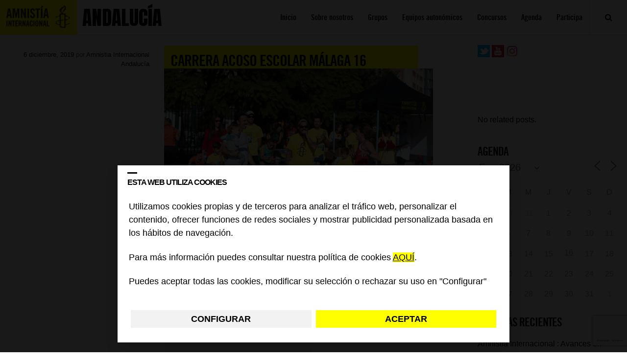

--- FILE ---
content_type: text/html; charset=utf-8
request_url: https://www.google.com/recaptcha/api2/anchor?ar=1&k=6Lesla8gAAAAAC5dMVlCoUw6rFr8wdkRXgtw6JJ8&co=aHR0cHM6Ly9ibG9ncy5lcy5hbW5lc3R5Lm9yZzo0NDM.&hl=es&v=PoyoqOPhxBO7pBk68S4YbpHZ&size=invisible&anchor-ms=20000&execute-ms=30000&cb=wbajuhf4adpl
body_size: 49060
content:
<!DOCTYPE HTML><html dir="ltr" lang="es"><head><meta http-equiv="Content-Type" content="text/html; charset=UTF-8">
<meta http-equiv="X-UA-Compatible" content="IE=edge">
<title>reCAPTCHA</title>
<style type="text/css">
/* cyrillic-ext */
@font-face {
  font-family: 'Roboto';
  font-style: normal;
  font-weight: 400;
  font-stretch: 100%;
  src: url(//fonts.gstatic.com/s/roboto/v48/KFO7CnqEu92Fr1ME7kSn66aGLdTylUAMa3GUBHMdazTgWw.woff2) format('woff2');
  unicode-range: U+0460-052F, U+1C80-1C8A, U+20B4, U+2DE0-2DFF, U+A640-A69F, U+FE2E-FE2F;
}
/* cyrillic */
@font-face {
  font-family: 'Roboto';
  font-style: normal;
  font-weight: 400;
  font-stretch: 100%;
  src: url(//fonts.gstatic.com/s/roboto/v48/KFO7CnqEu92Fr1ME7kSn66aGLdTylUAMa3iUBHMdazTgWw.woff2) format('woff2');
  unicode-range: U+0301, U+0400-045F, U+0490-0491, U+04B0-04B1, U+2116;
}
/* greek-ext */
@font-face {
  font-family: 'Roboto';
  font-style: normal;
  font-weight: 400;
  font-stretch: 100%;
  src: url(//fonts.gstatic.com/s/roboto/v48/KFO7CnqEu92Fr1ME7kSn66aGLdTylUAMa3CUBHMdazTgWw.woff2) format('woff2');
  unicode-range: U+1F00-1FFF;
}
/* greek */
@font-face {
  font-family: 'Roboto';
  font-style: normal;
  font-weight: 400;
  font-stretch: 100%;
  src: url(//fonts.gstatic.com/s/roboto/v48/KFO7CnqEu92Fr1ME7kSn66aGLdTylUAMa3-UBHMdazTgWw.woff2) format('woff2');
  unicode-range: U+0370-0377, U+037A-037F, U+0384-038A, U+038C, U+038E-03A1, U+03A3-03FF;
}
/* math */
@font-face {
  font-family: 'Roboto';
  font-style: normal;
  font-weight: 400;
  font-stretch: 100%;
  src: url(//fonts.gstatic.com/s/roboto/v48/KFO7CnqEu92Fr1ME7kSn66aGLdTylUAMawCUBHMdazTgWw.woff2) format('woff2');
  unicode-range: U+0302-0303, U+0305, U+0307-0308, U+0310, U+0312, U+0315, U+031A, U+0326-0327, U+032C, U+032F-0330, U+0332-0333, U+0338, U+033A, U+0346, U+034D, U+0391-03A1, U+03A3-03A9, U+03B1-03C9, U+03D1, U+03D5-03D6, U+03F0-03F1, U+03F4-03F5, U+2016-2017, U+2034-2038, U+203C, U+2040, U+2043, U+2047, U+2050, U+2057, U+205F, U+2070-2071, U+2074-208E, U+2090-209C, U+20D0-20DC, U+20E1, U+20E5-20EF, U+2100-2112, U+2114-2115, U+2117-2121, U+2123-214F, U+2190, U+2192, U+2194-21AE, U+21B0-21E5, U+21F1-21F2, U+21F4-2211, U+2213-2214, U+2216-22FF, U+2308-230B, U+2310, U+2319, U+231C-2321, U+2336-237A, U+237C, U+2395, U+239B-23B7, U+23D0, U+23DC-23E1, U+2474-2475, U+25AF, U+25B3, U+25B7, U+25BD, U+25C1, U+25CA, U+25CC, U+25FB, U+266D-266F, U+27C0-27FF, U+2900-2AFF, U+2B0E-2B11, U+2B30-2B4C, U+2BFE, U+3030, U+FF5B, U+FF5D, U+1D400-1D7FF, U+1EE00-1EEFF;
}
/* symbols */
@font-face {
  font-family: 'Roboto';
  font-style: normal;
  font-weight: 400;
  font-stretch: 100%;
  src: url(//fonts.gstatic.com/s/roboto/v48/KFO7CnqEu92Fr1ME7kSn66aGLdTylUAMaxKUBHMdazTgWw.woff2) format('woff2');
  unicode-range: U+0001-000C, U+000E-001F, U+007F-009F, U+20DD-20E0, U+20E2-20E4, U+2150-218F, U+2190, U+2192, U+2194-2199, U+21AF, U+21E6-21F0, U+21F3, U+2218-2219, U+2299, U+22C4-22C6, U+2300-243F, U+2440-244A, U+2460-24FF, U+25A0-27BF, U+2800-28FF, U+2921-2922, U+2981, U+29BF, U+29EB, U+2B00-2BFF, U+4DC0-4DFF, U+FFF9-FFFB, U+10140-1018E, U+10190-1019C, U+101A0, U+101D0-101FD, U+102E0-102FB, U+10E60-10E7E, U+1D2C0-1D2D3, U+1D2E0-1D37F, U+1F000-1F0FF, U+1F100-1F1AD, U+1F1E6-1F1FF, U+1F30D-1F30F, U+1F315, U+1F31C, U+1F31E, U+1F320-1F32C, U+1F336, U+1F378, U+1F37D, U+1F382, U+1F393-1F39F, U+1F3A7-1F3A8, U+1F3AC-1F3AF, U+1F3C2, U+1F3C4-1F3C6, U+1F3CA-1F3CE, U+1F3D4-1F3E0, U+1F3ED, U+1F3F1-1F3F3, U+1F3F5-1F3F7, U+1F408, U+1F415, U+1F41F, U+1F426, U+1F43F, U+1F441-1F442, U+1F444, U+1F446-1F449, U+1F44C-1F44E, U+1F453, U+1F46A, U+1F47D, U+1F4A3, U+1F4B0, U+1F4B3, U+1F4B9, U+1F4BB, U+1F4BF, U+1F4C8-1F4CB, U+1F4D6, U+1F4DA, U+1F4DF, U+1F4E3-1F4E6, U+1F4EA-1F4ED, U+1F4F7, U+1F4F9-1F4FB, U+1F4FD-1F4FE, U+1F503, U+1F507-1F50B, U+1F50D, U+1F512-1F513, U+1F53E-1F54A, U+1F54F-1F5FA, U+1F610, U+1F650-1F67F, U+1F687, U+1F68D, U+1F691, U+1F694, U+1F698, U+1F6AD, U+1F6B2, U+1F6B9-1F6BA, U+1F6BC, U+1F6C6-1F6CF, U+1F6D3-1F6D7, U+1F6E0-1F6EA, U+1F6F0-1F6F3, U+1F6F7-1F6FC, U+1F700-1F7FF, U+1F800-1F80B, U+1F810-1F847, U+1F850-1F859, U+1F860-1F887, U+1F890-1F8AD, U+1F8B0-1F8BB, U+1F8C0-1F8C1, U+1F900-1F90B, U+1F93B, U+1F946, U+1F984, U+1F996, U+1F9E9, U+1FA00-1FA6F, U+1FA70-1FA7C, U+1FA80-1FA89, U+1FA8F-1FAC6, U+1FACE-1FADC, U+1FADF-1FAE9, U+1FAF0-1FAF8, U+1FB00-1FBFF;
}
/* vietnamese */
@font-face {
  font-family: 'Roboto';
  font-style: normal;
  font-weight: 400;
  font-stretch: 100%;
  src: url(//fonts.gstatic.com/s/roboto/v48/KFO7CnqEu92Fr1ME7kSn66aGLdTylUAMa3OUBHMdazTgWw.woff2) format('woff2');
  unicode-range: U+0102-0103, U+0110-0111, U+0128-0129, U+0168-0169, U+01A0-01A1, U+01AF-01B0, U+0300-0301, U+0303-0304, U+0308-0309, U+0323, U+0329, U+1EA0-1EF9, U+20AB;
}
/* latin-ext */
@font-face {
  font-family: 'Roboto';
  font-style: normal;
  font-weight: 400;
  font-stretch: 100%;
  src: url(//fonts.gstatic.com/s/roboto/v48/KFO7CnqEu92Fr1ME7kSn66aGLdTylUAMa3KUBHMdazTgWw.woff2) format('woff2');
  unicode-range: U+0100-02BA, U+02BD-02C5, U+02C7-02CC, U+02CE-02D7, U+02DD-02FF, U+0304, U+0308, U+0329, U+1D00-1DBF, U+1E00-1E9F, U+1EF2-1EFF, U+2020, U+20A0-20AB, U+20AD-20C0, U+2113, U+2C60-2C7F, U+A720-A7FF;
}
/* latin */
@font-face {
  font-family: 'Roboto';
  font-style: normal;
  font-weight: 400;
  font-stretch: 100%;
  src: url(//fonts.gstatic.com/s/roboto/v48/KFO7CnqEu92Fr1ME7kSn66aGLdTylUAMa3yUBHMdazQ.woff2) format('woff2');
  unicode-range: U+0000-00FF, U+0131, U+0152-0153, U+02BB-02BC, U+02C6, U+02DA, U+02DC, U+0304, U+0308, U+0329, U+2000-206F, U+20AC, U+2122, U+2191, U+2193, U+2212, U+2215, U+FEFF, U+FFFD;
}
/* cyrillic-ext */
@font-face {
  font-family: 'Roboto';
  font-style: normal;
  font-weight: 500;
  font-stretch: 100%;
  src: url(//fonts.gstatic.com/s/roboto/v48/KFO7CnqEu92Fr1ME7kSn66aGLdTylUAMa3GUBHMdazTgWw.woff2) format('woff2');
  unicode-range: U+0460-052F, U+1C80-1C8A, U+20B4, U+2DE0-2DFF, U+A640-A69F, U+FE2E-FE2F;
}
/* cyrillic */
@font-face {
  font-family: 'Roboto';
  font-style: normal;
  font-weight: 500;
  font-stretch: 100%;
  src: url(//fonts.gstatic.com/s/roboto/v48/KFO7CnqEu92Fr1ME7kSn66aGLdTylUAMa3iUBHMdazTgWw.woff2) format('woff2');
  unicode-range: U+0301, U+0400-045F, U+0490-0491, U+04B0-04B1, U+2116;
}
/* greek-ext */
@font-face {
  font-family: 'Roboto';
  font-style: normal;
  font-weight: 500;
  font-stretch: 100%;
  src: url(//fonts.gstatic.com/s/roboto/v48/KFO7CnqEu92Fr1ME7kSn66aGLdTylUAMa3CUBHMdazTgWw.woff2) format('woff2');
  unicode-range: U+1F00-1FFF;
}
/* greek */
@font-face {
  font-family: 'Roboto';
  font-style: normal;
  font-weight: 500;
  font-stretch: 100%;
  src: url(//fonts.gstatic.com/s/roboto/v48/KFO7CnqEu92Fr1ME7kSn66aGLdTylUAMa3-UBHMdazTgWw.woff2) format('woff2');
  unicode-range: U+0370-0377, U+037A-037F, U+0384-038A, U+038C, U+038E-03A1, U+03A3-03FF;
}
/* math */
@font-face {
  font-family: 'Roboto';
  font-style: normal;
  font-weight: 500;
  font-stretch: 100%;
  src: url(//fonts.gstatic.com/s/roboto/v48/KFO7CnqEu92Fr1ME7kSn66aGLdTylUAMawCUBHMdazTgWw.woff2) format('woff2');
  unicode-range: U+0302-0303, U+0305, U+0307-0308, U+0310, U+0312, U+0315, U+031A, U+0326-0327, U+032C, U+032F-0330, U+0332-0333, U+0338, U+033A, U+0346, U+034D, U+0391-03A1, U+03A3-03A9, U+03B1-03C9, U+03D1, U+03D5-03D6, U+03F0-03F1, U+03F4-03F5, U+2016-2017, U+2034-2038, U+203C, U+2040, U+2043, U+2047, U+2050, U+2057, U+205F, U+2070-2071, U+2074-208E, U+2090-209C, U+20D0-20DC, U+20E1, U+20E5-20EF, U+2100-2112, U+2114-2115, U+2117-2121, U+2123-214F, U+2190, U+2192, U+2194-21AE, U+21B0-21E5, U+21F1-21F2, U+21F4-2211, U+2213-2214, U+2216-22FF, U+2308-230B, U+2310, U+2319, U+231C-2321, U+2336-237A, U+237C, U+2395, U+239B-23B7, U+23D0, U+23DC-23E1, U+2474-2475, U+25AF, U+25B3, U+25B7, U+25BD, U+25C1, U+25CA, U+25CC, U+25FB, U+266D-266F, U+27C0-27FF, U+2900-2AFF, U+2B0E-2B11, U+2B30-2B4C, U+2BFE, U+3030, U+FF5B, U+FF5D, U+1D400-1D7FF, U+1EE00-1EEFF;
}
/* symbols */
@font-face {
  font-family: 'Roboto';
  font-style: normal;
  font-weight: 500;
  font-stretch: 100%;
  src: url(//fonts.gstatic.com/s/roboto/v48/KFO7CnqEu92Fr1ME7kSn66aGLdTylUAMaxKUBHMdazTgWw.woff2) format('woff2');
  unicode-range: U+0001-000C, U+000E-001F, U+007F-009F, U+20DD-20E0, U+20E2-20E4, U+2150-218F, U+2190, U+2192, U+2194-2199, U+21AF, U+21E6-21F0, U+21F3, U+2218-2219, U+2299, U+22C4-22C6, U+2300-243F, U+2440-244A, U+2460-24FF, U+25A0-27BF, U+2800-28FF, U+2921-2922, U+2981, U+29BF, U+29EB, U+2B00-2BFF, U+4DC0-4DFF, U+FFF9-FFFB, U+10140-1018E, U+10190-1019C, U+101A0, U+101D0-101FD, U+102E0-102FB, U+10E60-10E7E, U+1D2C0-1D2D3, U+1D2E0-1D37F, U+1F000-1F0FF, U+1F100-1F1AD, U+1F1E6-1F1FF, U+1F30D-1F30F, U+1F315, U+1F31C, U+1F31E, U+1F320-1F32C, U+1F336, U+1F378, U+1F37D, U+1F382, U+1F393-1F39F, U+1F3A7-1F3A8, U+1F3AC-1F3AF, U+1F3C2, U+1F3C4-1F3C6, U+1F3CA-1F3CE, U+1F3D4-1F3E0, U+1F3ED, U+1F3F1-1F3F3, U+1F3F5-1F3F7, U+1F408, U+1F415, U+1F41F, U+1F426, U+1F43F, U+1F441-1F442, U+1F444, U+1F446-1F449, U+1F44C-1F44E, U+1F453, U+1F46A, U+1F47D, U+1F4A3, U+1F4B0, U+1F4B3, U+1F4B9, U+1F4BB, U+1F4BF, U+1F4C8-1F4CB, U+1F4D6, U+1F4DA, U+1F4DF, U+1F4E3-1F4E6, U+1F4EA-1F4ED, U+1F4F7, U+1F4F9-1F4FB, U+1F4FD-1F4FE, U+1F503, U+1F507-1F50B, U+1F50D, U+1F512-1F513, U+1F53E-1F54A, U+1F54F-1F5FA, U+1F610, U+1F650-1F67F, U+1F687, U+1F68D, U+1F691, U+1F694, U+1F698, U+1F6AD, U+1F6B2, U+1F6B9-1F6BA, U+1F6BC, U+1F6C6-1F6CF, U+1F6D3-1F6D7, U+1F6E0-1F6EA, U+1F6F0-1F6F3, U+1F6F7-1F6FC, U+1F700-1F7FF, U+1F800-1F80B, U+1F810-1F847, U+1F850-1F859, U+1F860-1F887, U+1F890-1F8AD, U+1F8B0-1F8BB, U+1F8C0-1F8C1, U+1F900-1F90B, U+1F93B, U+1F946, U+1F984, U+1F996, U+1F9E9, U+1FA00-1FA6F, U+1FA70-1FA7C, U+1FA80-1FA89, U+1FA8F-1FAC6, U+1FACE-1FADC, U+1FADF-1FAE9, U+1FAF0-1FAF8, U+1FB00-1FBFF;
}
/* vietnamese */
@font-face {
  font-family: 'Roboto';
  font-style: normal;
  font-weight: 500;
  font-stretch: 100%;
  src: url(//fonts.gstatic.com/s/roboto/v48/KFO7CnqEu92Fr1ME7kSn66aGLdTylUAMa3OUBHMdazTgWw.woff2) format('woff2');
  unicode-range: U+0102-0103, U+0110-0111, U+0128-0129, U+0168-0169, U+01A0-01A1, U+01AF-01B0, U+0300-0301, U+0303-0304, U+0308-0309, U+0323, U+0329, U+1EA0-1EF9, U+20AB;
}
/* latin-ext */
@font-face {
  font-family: 'Roboto';
  font-style: normal;
  font-weight: 500;
  font-stretch: 100%;
  src: url(//fonts.gstatic.com/s/roboto/v48/KFO7CnqEu92Fr1ME7kSn66aGLdTylUAMa3KUBHMdazTgWw.woff2) format('woff2');
  unicode-range: U+0100-02BA, U+02BD-02C5, U+02C7-02CC, U+02CE-02D7, U+02DD-02FF, U+0304, U+0308, U+0329, U+1D00-1DBF, U+1E00-1E9F, U+1EF2-1EFF, U+2020, U+20A0-20AB, U+20AD-20C0, U+2113, U+2C60-2C7F, U+A720-A7FF;
}
/* latin */
@font-face {
  font-family: 'Roboto';
  font-style: normal;
  font-weight: 500;
  font-stretch: 100%;
  src: url(//fonts.gstatic.com/s/roboto/v48/KFO7CnqEu92Fr1ME7kSn66aGLdTylUAMa3yUBHMdazQ.woff2) format('woff2');
  unicode-range: U+0000-00FF, U+0131, U+0152-0153, U+02BB-02BC, U+02C6, U+02DA, U+02DC, U+0304, U+0308, U+0329, U+2000-206F, U+20AC, U+2122, U+2191, U+2193, U+2212, U+2215, U+FEFF, U+FFFD;
}
/* cyrillic-ext */
@font-face {
  font-family: 'Roboto';
  font-style: normal;
  font-weight: 900;
  font-stretch: 100%;
  src: url(//fonts.gstatic.com/s/roboto/v48/KFO7CnqEu92Fr1ME7kSn66aGLdTylUAMa3GUBHMdazTgWw.woff2) format('woff2');
  unicode-range: U+0460-052F, U+1C80-1C8A, U+20B4, U+2DE0-2DFF, U+A640-A69F, U+FE2E-FE2F;
}
/* cyrillic */
@font-face {
  font-family: 'Roboto';
  font-style: normal;
  font-weight: 900;
  font-stretch: 100%;
  src: url(//fonts.gstatic.com/s/roboto/v48/KFO7CnqEu92Fr1ME7kSn66aGLdTylUAMa3iUBHMdazTgWw.woff2) format('woff2');
  unicode-range: U+0301, U+0400-045F, U+0490-0491, U+04B0-04B1, U+2116;
}
/* greek-ext */
@font-face {
  font-family: 'Roboto';
  font-style: normal;
  font-weight: 900;
  font-stretch: 100%;
  src: url(//fonts.gstatic.com/s/roboto/v48/KFO7CnqEu92Fr1ME7kSn66aGLdTylUAMa3CUBHMdazTgWw.woff2) format('woff2');
  unicode-range: U+1F00-1FFF;
}
/* greek */
@font-face {
  font-family: 'Roboto';
  font-style: normal;
  font-weight: 900;
  font-stretch: 100%;
  src: url(//fonts.gstatic.com/s/roboto/v48/KFO7CnqEu92Fr1ME7kSn66aGLdTylUAMa3-UBHMdazTgWw.woff2) format('woff2');
  unicode-range: U+0370-0377, U+037A-037F, U+0384-038A, U+038C, U+038E-03A1, U+03A3-03FF;
}
/* math */
@font-face {
  font-family: 'Roboto';
  font-style: normal;
  font-weight: 900;
  font-stretch: 100%;
  src: url(//fonts.gstatic.com/s/roboto/v48/KFO7CnqEu92Fr1ME7kSn66aGLdTylUAMawCUBHMdazTgWw.woff2) format('woff2');
  unicode-range: U+0302-0303, U+0305, U+0307-0308, U+0310, U+0312, U+0315, U+031A, U+0326-0327, U+032C, U+032F-0330, U+0332-0333, U+0338, U+033A, U+0346, U+034D, U+0391-03A1, U+03A3-03A9, U+03B1-03C9, U+03D1, U+03D5-03D6, U+03F0-03F1, U+03F4-03F5, U+2016-2017, U+2034-2038, U+203C, U+2040, U+2043, U+2047, U+2050, U+2057, U+205F, U+2070-2071, U+2074-208E, U+2090-209C, U+20D0-20DC, U+20E1, U+20E5-20EF, U+2100-2112, U+2114-2115, U+2117-2121, U+2123-214F, U+2190, U+2192, U+2194-21AE, U+21B0-21E5, U+21F1-21F2, U+21F4-2211, U+2213-2214, U+2216-22FF, U+2308-230B, U+2310, U+2319, U+231C-2321, U+2336-237A, U+237C, U+2395, U+239B-23B7, U+23D0, U+23DC-23E1, U+2474-2475, U+25AF, U+25B3, U+25B7, U+25BD, U+25C1, U+25CA, U+25CC, U+25FB, U+266D-266F, U+27C0-27FF, U+2900-2AFF, U+2B0E-2B11, U+2B30-2B4C, U+2BFE, U+3030, U+FF5B, U+FF5D, U+1D400-1D7FF, U+1EE00-1EEFF;
}
/* symbols */
@font-face {
  font-family: 'Roboto';
  font-style: normal;
  font-weight: 900;
  font-stretch: 100%;
  src: url(//fonts.gstatic.com/s/roboto/v48/KFO7CnqEu92Fr1ME7kSn66aGLdTylUAMaxKUBHMdazTgWw.woff2) format('woff2');
  unicode-range: U+0001-000C, U+000E-001F, U+007F-009F, U+20DD-20E0, U+20E2-20E4, U+2150-218F, U+2190, U+2192, U+2194-2199, U+21AF, U+21E6-21F0, U+21F3, U+2218-2219, U+2299, U+22C4-22C6, U+2300-243F, U+2440-244A, U+2460-24FF, U+25A0-27BF, U+2800-28FF, U+2921-2922, U+2981, U+29BF, U+29EB, U+2B00-2BFF, U+4DC0-4DFF, U+FFF9-FFFB, U+10140-1018E, U+10190-1019C, U+101A0, U+101D0-101FD, U+102E0-102FB, U+10E60-10E7E, U+1D2C0-1D2D3, U+1D2E0-1D37F, U+1F000-1F0FF, U+1F100-1F1AD, U+1F1E6-1F1FF, U+1F30D-1F30F, U+1F315, U+1F31C, U+1F31E, U+1F320-1F32C, U+1F336, U+1F378, U+1F37D, U+1F382, U+1F393-1F39F, U+1F3A7-1F3A8, U+1F3AC-1F3AF, U+1F3C2, U+1F3C4-1F3C6, U+1F3CA-1F3CE, U+1F3D4-1F3E0, U+1F3ED, U+1F3F1-1F3F3, U+1F3F5-1F3F7, U+1F408, U+1F415, U+1F41F, U+1F426, U+1F43F, U+1F441-1F442, U+1F444, U+1F446-1F449, U+1F44C-1F44E, U+1F453, U+1F46A, U+1F47D, U+1F4A3, U+1F4B0, U+1F4B3, U+1F4B9, U+1F4BB, U+1F4BF, U+1F4C8-1F4CB, U+1F4D6, U+1F4DA, U+1F4DF, U+1F4E3-1F4E6, U+1F4EA-1F4ED, U+1F4F7, U+1F4F9-1F4FB, U+1F4FD-1F4FE, U+1F503, U+1F507-1F50B, U+1F50D, U+1F512-1F513, U+1F53E-1F54A, U+1F54F-1F5FA, U+1F610, U+1F650-1F67F, U+1F687, U+1F68D, U+1F691, U+1F694, U+1F698, U+1F6AD, U+1F6B2, U+1F6B9-1F6BA, U+1F6BC, U+1F6C6-1F6CF, U+1F6D3-1F6D7, U+1F6E0-1F6EA, U+1F6F0-1F6F3, U+1F6F7-1F6FC, U+1F700-1F7FF, U+1F800-1F80B, U+1F810-1F847, U+1F850-1F859, U+1F860-1F887, U+1F890-1F8AD, U+1F8B0-1F8BB, U+1F8C0-1F8C1, U+1F900-1F90B, U+1F93B, U+1F946, U+1F984, U+1F996, U+1F9E9, U+1FA00-1FA6F, U+1FA70-1FA7C, U+1FA80-1FA89, U+1FA8F-1FAC6, U+1FACE-1FADC, U+1FADF-1FAE9, U+1FAF0-1FAF8, U+1FB00-1FBFF;
}
/* vietnamese */
@font-face {
  font-family: 'Roboto';
  font-style: normal;
  font-weight: 900;
  font-stretch: 100%;
  src: url(//fonts.gstatic.com/s/roboto/v48/KFO7CnqEu92Fr1ME7kSn66aGLdTylUAMa3OUBHMdazTgWw.woff2) format('woff2');
  unicode-range: U+0102-0103, U+0110-0111, U+0128-0129, U+0168-0169, U+01A0-01A1, U+01AF-01B0, U+0300-0301, U+0303-0304, U+0308-0309, U+0323, U+0329, U+1EA0-1EF9, U+20AB;
}
/* latin-ext */
@font-face {
  font-family: 'Roboto';
  font-style: normal;
  font-weight: 900;
  font-stretch: 100%;
  src: url(//fonts.gstatic.com/s/roboto/v48/KFO7CnqEu92Fr1ME7kSn66aGLdTylUAMa3KUBHMdazTgWw.woff2) format('woff2');
  unicode-range: U+0100-02BA, U+02BD-02C5, U+02C7-02CC, U+02CE-02D7, U+02DD-02FF, U+0304, U+0308, U+0329, U+1D00-1DBF, U+1E00-1E9F, U+1EF2-1EFF, U+2020, U+20A0-20AB, U+20AD-20C0, U+2113, U+2C60-2C7F, U+A720-A7FF;
}
/* latin */
@font-face {
  font-family: 'Roboto';
  font-style: normal;
  font-weight: 900;
  font-stretch: 100%;
  src: url(//fonts.gstatic.com/s/roboto/v48/KFO7CnqEu92Fr1ME7kSn66aGLdTylUAMa3yUBHMdazQ.woff2) format('woff2');
  unicode-range: U+0000-00FF, U+0131, U+0152-0153, U+02BB-02BC, U+02C6, U+02DA, U+02DC, U+0304, U+0308, U+0329, U+2000-206F, U+20AC, U+2122, U+2191, U+2193, U+2212, U+2215, U+FEFF, U+FFFD;
}

</style>
<link rel="stylesheet" type="text/css" href="https://www.gstatic.com/recaptcha/releases/PoyoqOPhxBO7pBk68S4YbpHZ/styles__ltr.css">
<script nonce="5WHJm6wQJe8_TRi78f9rCA" type="text/javascript">window['__recaptcha_api'] = 'https://www.google.com/recaptcha/api2/';</script>
<script type="text/javascript" src="https://www.gstatic.com/recaptcha/releases/PoyoqOPhxBO7pBk68S4YbpHZ/recaptcha__es.js" nonce="5WHJm6wQJe8_TRi78f9rCA">
      
    </script></head>
<body><div id="rc-anchor-alert" class="rc-anchor-alert"></div>
<input type="hidden" id="recaptcha-token" value="[base64]">
<script type="text/javascript" nonce="5WHJm6wQJe8_TRi78f9rCA">
      recaptcha.anchor.Main.init("[\x22ainput\x22,[\x22bgdata\x22,\x22\x22,\[base64]/[base64]/[base64]/[base64]/cjw8ejpyPj4+eil9Y2F0Y2gobCl7dGhyb3cgbDt9fSxIPWZ1bmN0aW9uKHcsdCx6KXtpZih3PT0xOTR8fHc9PTIwOCl0LnZbd10/dC52W3ddLmNvbmNhdCh6KTp0LnZbd109b2Yoeix0KTtlbHNle2lmKHQuYkImJnchPTMxNylyZXR1cm47dz09NjZ8fHc9PTEyMnx8dz09NDcwfHx3PT00NHx8dz09NDE2fHx3PT0zOTd8fHc9PTQyMXx8dz09Njh8fHc9PTcwfHx3PT0xODQ/[base64]/[base64]/[base64]/bmV3IGRbVl0oSlswXSk6cD09Mj9uZXcgZFtWXShKWzBdLEpbMV0pOnA9PTM/bmV3IGRbVl0oSlswXSxKWzFdLEpbMl0pOnA9PTQ/[base64]/[base64]/[base64]/[base64]\x22,\[base64]\x22,\x22fcKsYRvCo1BbwoTChQnCpVrCpAInwqzDscKwwo7DiE1GXsOSw4MbMwwmwr9Jw6wmO8O2w7MNwo0WIEl/wo5JRsKOw4bDksO/[base64]/w49xRBHChlliNkLCp8KCZHp8w4DCqsK+XEVEUcKhdUXDgcKGSl/DqsKpw417MmlhEMOSM8KxOAlnPXLDgHDCkw4Ow4vDgsKfwrNIWCrCm1hhLsKJw4rCjCLCv3bDmcKBUsK2wpE1M8KpN2pLw7hBLcODMz1Jw6LDpUoeXnx4w5/[base64]/[base64]/[base64]/[base64]/DgkZVwqvCtx7DhyjCncO3woIqXnfClsKNRgxtwpoSwooLw5nDi8KvbwJNwpbChsOqw7U0d1DDpMOyw7jDgk5Hw5rDjMKaPTl/[base64]/DgTvCin3Dsj8Cw54fScOfbMKgw4YCY8KzwpXCjcK6w65RLVfDo8O/PmRED8O5SMO+BiHCqzTCuMOpw6laa1DCkFZQw5NeBMOlbXl1wp3CjcO7LMKlwpjDkx9FK8O4Q3s1fsKrUBDDh8KadVrDr8KOwrdtQ8Kbw6LDkcOvPj0vWDzDoXULa8KTQBLCi8Oxwp/[base64]/BMKfw6fDqMORwrkgw5EtdwowZWDCp8KfDRDDpcOjd8KhfxzCqcKqw6LDsMO8JMOJwrIkQSQEwoPDnsOuZ1XCmcOCw5LCpcOiwrg/FcK0Sm8HB25WIsOOUMKXQcOpdBPCgyrDi8OOw4ltQQrDqcOLw7nDqBBne8O7wqBow5RDw5sPwpnCul8wbxDDvGzDncOqb8OywqN2wqLDm8OYwrnDucOoJmRESlXDiXAewr/DjgcdCsOZNsK+w63DtMOfwrfDtcKOwpEPV8OXwrzCo8KiVMKXw5ImXcKZw57Ch8OlfsK/CgfCvw3DqMOEw6x4VmgCWcONw7nClcKXwpZTw5Jqw5UBwp5AwqgHw6xGAMKVLVYTwrrCrsO6wqbCmMKZfCM7wrvCisOxw5BjaQjCp8Ovwpg0ccKTeCNSBMK9CA1Aw79QbcOfHSp/XcKNwrdLG8KOaSvCtnscw6tVwo/[base64]/Ck8K/L03DpMOUw7xkw6rDmMOYUmDDgHlwwr7CpC40NgojCsK+dsK5HW5ew4XDqGMJw5bCvS5gCsK4QSDDqsOswqk2wqdYw4ogw4vDgcKXwqvDiE/CnUU9w7BzVMOOTGvDtsOCMsOpUgvDgglCw4rCkHvCgcOyw6fCuUVKGBfDocKOw6tFScKjwrVrwqzDtAfDvBo7w4UAw6MPwqDDuiBBw6kVasKBfgdCYiXDnsO9XCjCjMOEwpRRwqZYw7XDtMOew7s2c8OUw7gReS7DusKEw6gow54GccOAw4x+I8K8wr/[base64]/DghA8wpIzbD9sfF7CuWhPwpHDl8K7McKOBsO2cgXDucOkw6HCt8O5w69kwqcYNCLCsmfDlEh6w5bDtzoXdGzDjVE+YR0LwpXDiMOqw48qw5jCm8OxV8OVXMKbfcKRAVd+wrzDswPCnR/DtAzClEDChMKdfcOEA3JgC0dta8Ocw7NdwpF9XcKsw7DDrlIbWiBTwqTDiEAxRmzCmDIow7TCiF0hUMKwT8KKw4LDpmJPw5gqw5/Ck8O3wrHDvD5KwqRFwrI8woPCvQkBwokfNH1LwowjT8ORw4zCtAALw58de8KAwpfDmMKwwr7CgU4hVXA0SzfCv8KsICDDjhVMR8OQHcODwpUKw5bDrcO3JBQ/d8KEXMKXdsOvw4ZLw6zDosOrLcOrEsO+w5dcZxVuw4cIw6N1XR8mBk3CjsKcbWjDtsKkwojCrzzCocK9wofDmk8QEToUw47Dr8OFQmUVw68cbyp9KUXDmy4kw5DCt8O4Ex9lHmxSw5PCmRPDmxrDlsOBw7vDhixyw51gw6QTAcO9w6rDryZvwrwoGWw+w50qccOYJR/CuhsFw7EDw57DlEhCETBYw5AkCcOPW1hhKcK/d8KYFE9ww4/DlcKzwrd2Ak3Cp2XCpG7DiWhFDDnChjTCksKcPcOHw6sTYDANw6I5Ng7CoAx9OwNUJhNFNQQewqV5wpU2w5AjL8KAJsOWVn7CrBF0M3DCsMO2wrvDrsOQwrMlV8OJAU7Cnz3DnkRDwrULb8OYAHBnw7oAw4DDlsKjw5gJVVM/[base64]/Dqgg4UFfCucOoaMOow4FVw6LCksO/w7XDh8O3BcKYwoILw6vCmBnDtsOTwqPDpsKLwo5AwqFbVy1Mwq4gL8OoEMOcwpwzw4/Ct8O5w6whMhDCj8OMw4PDsAHDosO4FsOUw7XDr8ORw4rDgsO2wqrDjjI7f0kgGcOQTC7DggjCmFoGdk0nTsO+w63DlMKedcKUwqs3FcKFRcKrwq4wwps8U8KPw58twpvCo0JxYn0FwrTCjnLDo8O0MHXCvcK2wo8cwr/CkivDnjUUw4ouJMKbwqUrwpc0DGDClsKjw5UmwrzDvg3CgXFKNHTDhMODBSACwol9wq9eKxTCkQnDrsKHw6J/wqjDp0JgwrQKwqFrAFXCucKgwo8AwoI2woptw51Iw45KwrUDKCMEwpjCgSHCqcKAwoTDig0gWcKOw5jDhcK2H0oUNRDCgsKaaA/DkMOsKMOewonCoRNSGsK8wqQFA8O/[base64]/CMOsZ8OTw5Ugw4zDqxnDuiM3w7bCq8Osw5MVcsKqJXAwJ8OKXHLCgiPDncOMW3wZfsKFGyJfw74QajDDkwwbNFLDosOUwqQ1FnnDuFrCr3TDiBADw6hTw6PDusKDwqrCtcKww7bDvEfCnsKFMm7CosO9P8KFw5QuBcKsNcKtw4Mfw4QdAyHDmTLDlFkNbcKtJD/[base64]/[base64]/DvBVtM8KEw61Yw5pje8KoTnY/w7LCtzZwRyA5w5rDlMK7Ay3CrsO/wrbDm8Oew6MAHERFwq3Cp8Kgw71zOMKBw4LDp8KcD8KHw5LCvsKkwovCjFQsEsKwwpp5w5p+J8OhwqXDgsKQPQ7CmcOLFg3Dn8K1DhbCocKnw6/ChnLDvV/CiMOqwoZYw4PDjMOtEUvDuhjCnlTDisOVwpnDsxDCsUgYw4NnKcOmVcOTw4DDnQHDvk/DmWLCiUx5JwYvwp0dw5jCqCkpHcOiM8OEwpZFfWlRwqs9aiXDnifDncKKw7/DocKrw7c5wo9lw7xpXMO/w7AnwqDDusKpw4wlw5bDpsKqB8K9LMOQIsOTaQQHw68xw4NVBcKHwpsuVCrDksKbAcONVCbCr8K/wonClzDDrsKtwqMdw4kfwqYiwoXDoQ0FfcKsNVghBsKuw55cJzQ9wqPChArCkxN1w5nDg2HDv3DCmlcfw5IDwr7DsUUFLkbDsm7ChsKrw5Mxw71NM8Kww4vCiSbDg8KOwokGwofClsK5wrTCnifDq8KKw74AU8OPbTTDs8OGw75lSk1/w4VBZ8OqwoDCgXjDlMKPwoHCjAbCqsOZL3/[base64]/[base64]/DjsKBE3VsWwjCp8KzHF3Dt09nY8OTAMKhYh4vwqbDrcODwqvDig4HRsOYw7zCmsOCwroNw7pSw41JwrfDtsOIf8OCNMOow78Yw5wXDcKrGk0tw5TChSM1w5bCkB8EwprDoVbCgXcSwqrCrsOjwrANOTTDo8KSwpgdc8O7XcK/[base64]/wpPDgcKCwoXDlidkwrluwrwbGEEKwp3CiMOVUMOqUcKWXcK+cyo6wodiw7fDpHvCji/CuzNjAsK/wqhpD8OywqtpwoPDskHDvWUMwo7Dn8K7w73CjMONKsOiwoLDlMKPwr18fMK+KBp6w6vCucOZwqrDml8HBiUPAsKsD0zCpsKheyPDv8Kaw6zDvsK8w6HDqcO9acOtw6TDnMOgasOxfMKXwoxKLlTCpW9hd8K+w4bDrsK/XcOIecOCw6AYLBjCuRrDsghaLCNZejhdZ0Ytwo0Gw7MWwo/[base64]/w7DCkztQcGVEOQfCkRxLCsOQIg7Dl8O+wqt3Yipkwrw/wr1QLnTCscO3eGQXSn8ew5DCr8O1HjHCiWrDtHw/[base64]/XsKfwqBAwpzDkTxuU2TDgRnDo0hZdwhBw53DuAHCqcOGKWTCvMOhR8OGWcKcSjjDl8KgwoXCqsKYET3Dl3rDjFdJw5vCicK+woHCqsKVw7JaeyrChcK/[base64]/CksKnX8OKXsK3dsKuwozDs8Osc17CqFA0wrYCwr1Gw7LCp8KBw7p8wr7ClC1oKns/[base64]/Cs8K0NsK4w43Dgw3Cgj/Dm8OPGQAEw73DvsOhTQsuw6tgwoccFsO3woxJPcKPwp/DpjLChAliJsKFw6LCngBHw7jChT5rw5R7w5Mxw607M1zDl0fCpnfDhsOHScOcPcKfwpjCvsKBwrE+wonDhMK0OcKOw4J7woJ1Zw05GhwCwrPCi8KsOCfDjsObTsKuFcOfNXHCgsKywprDgzJvKWfDtsKHbMOjwo0kSTfDq0ZBwqbDuCvCj1/Ds8O8dMOkSXHDoDvChzPDisO8w4bCssOCwrHDqyEuwp/Dr8KGf8OHw4xUAMKCcsK2w5McAcKTw7pjWMKew73CvxwmBhbCiMOGczt5w41Kw6DCrcOiNcKtwrAEwrHCr8OiVHEfLcOENsO2wq7Dqn7CusKywrfCpMOPZMKFwrHCnsKxSSLCr8KmVsOUwqsAVCAXOsKMw7B0Y8KtwpXCtRjClMKjfgrCiS/[base64]/DkcOFBCA4LsKwaQrCiMKYU8KgR8K4wrZKQlvDhMOHJsONDMOHwozDk8KOwpLDpEXDhFQxYcO9a2jDu8KiwqUZwo/CrMK8worCugsaw6Mfwr7CmHnDhiVlKClMJ8OPw6fDjMObKcKufsOQaMKKYmZwDhtlL8KYwqtNaCPDqsKGwoTCp3sDw4PCslIMBMKbXAvDn8KTwpLDp8OyClx4TsOTLlnDqDFow5vCocK9dsObwonDnljCmCzDhjTCjSLCicKhw7bDq8O/wp80worDmRLDksK4J11qw5MRw5LDjMOIwqPDmsKAwotdwrbDlsKDK1PDuU/CnVc8P8KuRMOGNUl8Ly7Ds1Efw5sNwrbDkWJXwoktw7NlGTXDksK2woDDlMKRc8K/[base64]/DtV3DlsObw5PCuAbDmVTDhMKfw5dYKcO3NMKnw4taQWvCv0cea8O3w6siwqbDjSfDrEPDvcKMw4PDlETDtMK6w4HDr8KqU1NlMMKpw4zCncORTEbDuHnCqsKXV2LCiMK/TcOXwpTDrXzDlcO7w6/[base64]/[base64]/CrcKVw5nDisKcHChnw6RWw6oXw7DDtRcDwqYewqfCiMOdaMKTw7LCswHCgsKuM0BUYsKmwozDmEQ5OjjDvG/CriNqwpzDssKnSCrDrCAcBMOZworDkm3CgMO+woV7woNZDn0gYVQLw4zCn8KlwpltOnjDijHDksOsw6zDqmnDlMOIJizDocKLPsOHYcK5wrvCqyjCj8KPw6bCrT/[base64]/DhjoVFnXCkTohMDbDs8KvwrnDtMOSwqbCnsOvwqPCsWI9wqXDr8Kjw6rDkBpNKsOTVTUPRDjDgjDCnHfChMKbbcOWVDMrCMOAw6dQYcKCMMOgwoERGMKOwqrDh8KpwroGf2sEXnkkwrPDqjcHOsKkXQ7Dj8O8aQvDkBHCq8Kzw6Ibw4/CksOtwq8TX8K8w4s/w4vCtUjCoMO2wrA1QsKYezLDgcKWFgtTwrZQVGPDksKmw5bDucO6wpMvecKNBiMxw4cPwq9qw4LDv1sFPcKiw43DtMO9w4PCkMKVwojCtCASwr/ChsOpw7d2KMKGwot+w7HDgXvCn8KkwpPCq34pw75AwqnCjw3Ct8KiwpZ/eMO/w6HDncOtc1/CsBFbw6rDp0R1TsOtwpgwfUHDlsK/WHPCt8O9XsK6FMOIF8KrJmnCgsK7wqfCjsKqw5vCpDNmw5dlw5ETwpQWScOzwrYoPzjChcObZkHDvjc8YywcTk7DnsKpw4XCpMOYwqbCtUjDuTRiIx/[base64]/PsKewpzCqgjCgBckwqN8wo3ChMKcw449GHfCjzYuw4Qcw6rDqsKceVZvwoXCmG0BHQ8XwoXDpMKpQcO3w6XDvMOCwojDt8KYwoQjwq1JKjFERcOpwpXCpQsywpzDocKKYsKSw5/DhMKNwpTDjMOdwpXDksKGwrvCpy3DlGXClcKTwoJ4YMOTwrUlK13DgAkFHRDDtMObccK1SsOWwqLDgjJbJ8KcLHfDjMKxXcOlw7A4wqhUwpBUZcKvwr1Xc8OnUAhIwq5wwqXDsyDDoGQxKyXCqGTDvytow4kIwrvCq1YUwrfDr8O4wrlzDQ/CvUnDocOXcHLDqsKow7cgIcOAw4XCnHosw6AwwrPCpsOjw6stwpJjGVHCqRYhw6xYwrTChcO5Nz7CjW0qZXfCpcOOw4Fyw4/CuQLDvMOLwq3CmcK9C3cdwpdYw5gOHsOIW8Kdw5LCjsK/wrXCvMO0w7UdanjCqyR5JkYZw4JiK8Kzw4N5wpZ6wq3Cp8KiQcO9JhfDhWHCnxvDuMKobEILwo/CocOLU1/DsHI2wo/[base64]/BMKYD1M1ckHCnMOrw5sDwocIwp8oYMOzwrzDjg5Cw7wdQ3VxwpgSwqFSJsKJccOow6/CoMOvw4oCw7HCrsOywpzDsMO4UBXDlwXCoE49aAUiLkPCt8OhYcKBWsKuXcO+F8ONXcOpDcORw7fDnEUJcMKHYEU7w73ChTvCqsOswonCkBTDiSx2w60Rwo/Dq0c9wpLCkMKmwq/CqUvDmnHDux7Coklew5fCuVA3G8KQWy7ClcOxX8K0wrXCmmkeAMO5ZUjCpTjDoDRjwp4zw6nCkT/Cg1vDolfCgH9MV8O7dMKCIMO+Qm/Dj8OzwpJuw5jDlMKBworCvcOrwqXCv8OqwrTDtsO2w4YJTWF0TFbCjMK7PF5cwq8Uw6EqwrrCvx/CucOiJU7CpDLChF/CsmV4TgnDnRN5Who2wrsVw5QSaifDocOFw7rDksKyHlVUw49BHMKMw5UVwpV8CsK5wpzCqgghw49rwo3DvSRHw5Fqwq3DgxvDvWXCgMOxw4jCn8OIN8OWwo/DsXI7wpEUwoVlwrdzW8KGw790ARNQEQzCkmHCncOdwqbCtA/DjsKOOC3DusKnwoHCg8OJw5/CpcKlwoUXwrk+wpZhYDhfw780woUAwrvDohnCrnNEGCpwwpHDjT11w5vDs8O/w5LDoBA9KcKyw5gOw7TCh8OGZ8OcFyXCkDzDpjfCnxcSw7ZgwpTDtTxIQcOodMKmc8OGw4FWPWtwPxvCqcOeTXw3wqbCn0XDpArCkcORHcOMw7Mqw5hEwoomw67CowjCrjxeRjMzQn/CvxbDgxHDuxt1H8OLwopyw6fDin/CssKWwr/Dj8K/bFLCqsOZwrM/wpnCvsKjwr9VTMKURcOUw7rCv8OxwpI9w5QfPcKuwqLCg8O+EcKYw7ETGsKVwr1JbRzDhzPDr8OGTsO2MsOTwrLDjT8GWsOQC8O9wr9Cw7tUw6oQw7hhLcOlJm3Cn1RQw4McLGB9EmLCjcK2woIcScO/w7nDncO+w6F3eWpxGsOjw5xGw7B9CxUcBWLCr8KcSivDjcK5w6oNUGvDlcKPw7XDv3XDkTvClMKkanbDhDs6DE3DssKmwo/[base64]/[base64]/woZmwrptw4oSwogBw6Ubw7fCrcKuLcK1VcO2w4g+TMKnSMOmwq0kwrvDgMKPw5DDjz3DgsO8VVUGeMKVw4zDnsOxNMKPw67CszN3w4UOw74Vwp/Cv2jCnsOTScO7B8KnY8KHWMO2CcOFwqTCtW/Cq8OOwp/CvnTDqRTCoQLDhTjDn8OVw5QvNsOjbcK/OMK+wpFiw4t+w4Y6w7hqwoUzwqoMW1hOEMOHwqtKw7XCsxQVHDQww7zCmVs/w4kTw4A2wpHCk8OPw6nDii84w4I/L8OwHsKnR8OxQsKcbhjClyFGc15RwqfCqsOMXMOZNBDDqMKqXcKnwrJ2wpnCnUbCgMO4woTCjRLCvsK2wpHDklDDnlHCiMOQw5jDjsKcPMKGNcKFw7svOcK9woEGw4DCq8K9EsOlwobDil9Twp/Dshonwp0owpbCkCZwwpXDrcObw6BqNcK8dcOzfgvCrQJzVWInNMOJesKbw5AtIFPDpRLCijHDn8K9wqfDmyocwp3DuFnCuxnCq8KRQMOgb8KcwpvDocO9f8KRw5/CncK5PcOFw55vwoIvGcKcNMKNX8Obw48qeUfCvsOfw4/DgnF9DEbCssOVeMOnwoZ8GMKlw5bDscKdwr/Cu8KdwoDCui/CucOmZ8KXJcKvcMOfwrk7EMOAwos8w5x2w7k9UWPDscKTY8O6UD/DrMKvwqXCgkkxw785EElfwpfChA7CkcKgw7skwo5XNHPCjsOlQ8OPCS06GMKPwpnCmG7Cg3DDrsKsKsK8w4VywpHChSI1wqQJw67DocKmXDESw7V1bsKcCMOTETx4w5bDi8OTPBxywoXDvEUWw4MfHsKiwqJhwrJow4ZOPcKvw7gKw6o6fA86W8OcwpAqwp/CmXIRRlXDiR96worDo8Oxw7grw57Cin9oDMOkRMK/DmB2wqo1w4jDhMOvJcOLwqsRw5oeRMK8w5MfZhpgJsKlLsKWw4zDtMOpJsKGZ2DDk21eGSQ/VWh1wpDCj8OROcK3EcO1w7XDqDDCpVHCngdkwqtcw4nDpG8wJBJ7csOefzNbw77Cj3bCsMKrw4J0wp3CgsKZw4HDkMOIw7Y5wp/Ch1NRw7TDnsKPw4bChcOew6XDnzkPwoBQw4rDp8OIwpDDtXfCk8Odw65yGjoWG1vDpmoXchXDhhrDtw5ndsKdwq3CoFHCjFsZLcKfw55WK8KkGEDCkMKmwr9bA8OICCzCk8ORwonDgsKLwozCs1zCpA9FURcswqXDhcK/FsOMdgpOcMO8w4BGwoHDrMORw7DCt8KWwp/DqMOKLFXDhQVdwpVwwofChcKka0HCgw5Mwql1w6HDn8OZw7fCmF4+w5TCjBYtwoNIInLDtcKHw6XCp8OVCDdpVDRMwqzCm8O5NlrDnyhQw6vCvVdCwqvCqcOsZU/CpBrCrGDChn7CkcKvHsKJwrQYHsKiQcOxwoEFRMKhwpA9NsKMw5dTWCDDkMKwRsOfw5Fzwp9HNMK9worDpsO2woDCgsOhBhBwfGxYwqIKCEjCumVZw4jCtkkSXH/Dr8KmGQoHPk7Ds8Ocwq89w7/DrU7Dq3bDnmLCt8OdakIGNE8vFHcCWcK0w6xBNBMjVcK/WMOVGsOGw6gZXUIcTi9pwrvCr8OGYH8TMhfDpMKcw449w5vDvicow4MHXFcXdsK7woYoa8KLfUUNwrzDpcK3w7ALwp4rw6YDJsOMw7LCt8OUIcOwTn9kwqHCo8Kiw6/DthzDjgPDmMKBV8OqHVs/[base64]/wqXCj8OdZx9bwrplw6/CgzbDrcKEw599exzCpsK8w4rCjSZwOMKPworCjUXDi8OcwooGwpFOKVDCpcK1w4nDtyTCvsKfc8O1LA5Two7Clj0ASHkQwoF0w7bCi8OIwqnDg8O4wpvDgkHCt8KOw7oww60Pw6FsMMKgwrTCqB/DpgvCrUBmE8K1asO2YFZiw7IbdsKbw5YxwoBoTsK0w7sAw59oUsOMw5hbOcKvCMOOw4FNwqk+PMKHwrpoXE0vUX4Bw5E/IzzDnH5jwrjDmGXDmsK5RDPCqMOXwobDnsOaw4FLwoNFOSAWEilRA8OYw7g3Z3YVwqdUccKuw4LDhsOKdArDpsKWw6sZKADCsRUowpN7woBbMMKbwoPDvjMMT8OYw4krwp3DiBzCisOyO8KQMcOyK3/DkRzCgsOUw57CtDoBa8OMwp3Co8KjTFDDqsO4wrIQwobDh8OUEcOMw7zDjsKdwpDCisO2w7PCn8OhVsOUw5TDgWBhPVXDp8KAw4rDtMOMEDkjOMKjU2p4wpIDw4/Dl8OQwqjCjVXCnE8Mw4NQLcKTFsOpVMKBwoEYwrXDvyUSw7RZw7zCkMK7w6cVw5wcw7XCqsKbY2sXw69zb8K+G8OyIMOCHBfDiQMtR8O+wrrCosOIwp8GwrQowpBmwpVgwpUGXW/DkQ9/[base64]/DlcOVaMKKwq/ClikaIsKiwrQBwrBXbFfDuX/ClsKGwqLChcK2wr7DkXh+w6LDjUdZw6YfXEVOSMKpacKsHMOYwoHDoMKJwo/CjsOaCUZvw6pHM8KywrDCm3NkW8OfUMKgbcOow43DlcOZwrfDgD4sY8OtbMKWQmgkwp/CjcOQOsK4YMK5SWs8w47DqR52AVU6wojCg0jDvsKOw6XDs0vClcOsDTnCpsKcMsK8wpLCtk0/d8KjNMOsVcKTEsODw5LChVPCnsKsQWYCwpgzBsOSM3IALMKfBsOXw47DqcKSw6HCkMK/CcKzezhfw7nCkMKrwqhhwobDk3DCisKhwrnCiUvCmTjDgX4Ow7nCn2Vxw4PCryzDl0o1wqvCvkPDg8OYSX3DnsOjwqVdRcKvN2QzRcKuw4Ntw4zDgcKsw4bCixcscMO8w6bDnsKUwqV9wqEvQcOpeEjDoWTDgcKIwo7Ct8OgwohZwrLDv3/CoizCtcKuw5h9S2xAbXrCiW/[base64]/Ds8OuwrorcxzCv1kJMcKCKcOqw5vDuhXDvXvDsMOtRsOCworCkcK4w6NBI1zDrsKafMOiw4hXCsKew408wrzDmMOdKsKqw4sqwq81fsOAWU7Cq8OTwqJOw4vCr8Kzw7fDg8OQFAvDnMKsJBTCulvDs0vChMO8w4gvYsOKUWdPGBJqIQsVw7/[base64]/Cn3xAacKKdcK1QcOCw5/[base64]/DrTbCvsOBb8O4ekfDkHfCiHrDtzfCoMOhKCNuwq9Yw7DDv8K8w5fDqmXCr8Klw6PClsK6VwvCpzbDn8Ole8OnR8OCRMKIJMKDw6rDrMOAw5JFZ1zCsiLDvcOuTMKRwqDCj8OTAAUsXMOiw5Z6WCs/wq9tLBHCgMOAH8KfwoAVcMKSwrwqw5nDocKPw6HDjMOjwrzCnsKicW/CrgkgwrHDrDvCtXDCgcK8WcOjw5Bof8K7w4FuUMO8w4t0ekgOw40Vw7zCl8O/[base64]/DhsOAeG0mFMOnw4s6wqHCjMOWAcO/w609w7oAYUtJwoUNw71nMSlOw4oJwq3Cl8Kbw4bCqcODFlrDigPDvsOrwpcVwoAJwoMTw5gpw4hSwp3DiMOQbMKkbMOscEAnwqHDgcKfw53ChcOmwrBfw4zCvsO/axkDLMKUDcKUHm0Pw5zChcKrFMORaxcVw6rCpFLChGhbF8K1VDdFw4DCs8Kcw4jDrW9ZwrhWwoDDnHTDmiHCgsOqwq7DiRtkYsOmwr/CmSzCmxgpw49Bwr3DucOOJAlLw7gtwoLDs8O2w59lB0jDsMOBJMOJNMKKXFomECoUCcKcw4dGCFDCjcKAZsOYVsKQwrzCrMOvwoZLbcKMO8KSEm9sScO6AMKKK8O/w5gLMsKmwqLCu8O4JSvDrlzDosKXTsKawoxBw4XDl8O8wrvCqcKfI1rDicOgKHHDnMKWw77Ci8KnQmnCncKmccKjwrM2wqrChcKlchrCv1lrZcKAwpnCkSfCvUZ7WGfDhsO+blPCmHjCpcOHDTM8Gm/DlT/ClsK2VwrDsnHDg8OxTcKfw7gbw6vDo8Oww5d7w7rDhRRYwobCkgrCqTzDm8KPw5sIXDrCrcOew7nCvQ7DisKDLMOdwrE8eMOEXU3Cg8KTwrTDkHzDk04/wpQ8Il0yNW14wrlHwqzCoz4JBMO9w60nesKkwrbDlcO9wrLDg19GwqoUwrAXw4t1FwrDmRBNA8KkwrfCmz3DpUs+Pm/CkMKkD8O+w7PCnn3CiG4Rw6cbwpfDiS/[base64]/[base64]/K2drK8KqfcOBAMOGbcOndBVHFDNMwokfG8KiW8KNVcOSwr7DtcOTw48IwovCvi48w6Yqw7HCjsKCQMKrEFogwqzCvAUeVWhdfC4Sw4ZmRMO1w5TCnRvCh1fCtmMgK8OYesKDwrrDisKReEjDv8KlXH3Dm8OLMcOhNQ1sE8ORwojDqcKTwrrCmX7DtcOPLsKJw7/DgMK8RsKGS8KCw7QNNkM0wpfCv1DCpcOfS0/DkFrCvVEZw57Dph0fJcOBwrTCj3/Cvz5Ew5s3wo/CtlLCkTDDoHTDlcKSJsOdw44WcMOQfXjDjMOewoHDkFUGeMOgwqbDpVTCtl5DH8KzPGvDpsK1Kx3CoRDDiMK8VcOGwrV/OQ3CpTjCqhhuw6bDq0HDuMOOwq0uERxVGzEbdFsMb8K4w78+YTXDv8OKw4/[base64]/DkMO/wrsIdVwNwrvCgnI/JHwnwpo5Y8KdSMKPaHBQG8OoOy7Cn3vCqTkCJCJjVMOSw5jCo2Zow4YaWVF1wr0gUmzCogjCqsOJa11RZ8OPGMKdw5k8wrfDp8KXempFwp/[base64]/DrDXDr3zDgcOkw6vDu0M/azFJw44JCCrDjE/CmUFqL3h7MMKXL8KAwqvCsz4IKU7DhsKhw6TDvgDDgsK1w7rCiTJgw4BoUMOoMFgPZ8OgbcK4w4PCshfCtXh9dFjCp8KqR25ZWgY+w5/DpsOnKMOiw7YAw6kvEF9TXsKgG8K2wrfCo8KWb8KmwrEXwo7CoybDuMOsw7PDs10mw5Uww4rDkcKYK0EcH8OAAMKgVMOewpVhw4AuMizDlXc7SMKawoEqwobCtyjCpCzDjhrCpsKLwoLCkcO/bEs8dMOrw4DDpsOvw43Ci8OtLXjCnHfCgsOoQsKaw7dHwpPCpcOHwp5Uw6Z4QxMkwqrCicOUDMOgw7tqwrTDjkHCgx3CmMOcw4/DrMKHWMKxwrw2wpPCkMOwwpZNwrLDpSjDkRHDonMzwo/CgXfDrTttUsKmZcO7w4dgw77Dv8OqCsKeVlxvWsKxw6HDqMONw7vDm8K9w6DCqMOCJMKmYB/Ckh/DoMOgwpLCqsO6w5HDlMKWDcO+w5sYUX5ccV/Dr8OhLMOPwrBCw6cFw6fCgMKhw6gIwr/DiMKbTMKYw7tsw6gdJMO/TgbCvlDCnVlvw4XCusKlMHXCiRU1MGnCl8K2QsOQwopWw4zCv8O7fzkNOMOLBBZ3csKmCHfDhhIww7LCqUcxwpjCjAbDrGJfwrkRwojDpMOUworDkC8EacOCfcKIdi95WDXDpjLCl8Kuwr3DmA10woLCicKSW8OfOMOGQsOCwqjCgH/[base64]/w5fDgG3Dv3bChsKlw6jDqxopZG/DkcOrwrlywrdhFsKAHxvCssKZwrbDhUApPi/ChsOgw7RrTwPChcODw7puw7bDhMKNXWZbGMKYw7lpw6/DlMK+JMKZw6PCs8KWw4AYX35zwr/CiibCm8KTwq7CisKNDcO6wq3CnSByw5zCjXg7wpnCilEZwqwFwqbDn1k2wpY9w7zDlMOwRj/DsnDCiCTCrSU4w5PDk1XDhj7DqUvCn8Kfw5bDp3o3ccOZwr/CnBRvwrDDiDPCnA/DjcKuTMKhaVLCpsOtw6vCs2vDqQ13w4FMwrvDrsKGVsKPR8OOesO4wrJCw5drwoU1wo40w4TDtXfDl8Kmw67DjsKJw5/Dg8OSw5dTOAXDhGVtw55aKMOwwp5Ie8OZYBh4wrkfwpxXwqvDoSHDjE/DomTDvXYkclpqa8K1fiPCvMOlwqdMLcOVHcO8w7/CkWDCncOpVsO0w5VNwpYnODABw5NSwrgwOcOEScOpVFNjwqvDlMOtwqTCj8OiHsOvw6DDsMOgQcK2Am3DuSjDviTCqGvDrcOAwoPDi8OTw6zCgCNAJnQqecOiw5rCqxdcwpRNYTrDizXDosOZwr7CjRjCi3/CucKOwqHDpcKnw5/[base64]/C8OxbF7Cm8K+wqfCicOzwr/Dv8O2w5zDtR3CrsKePMKAw6xkwprCnEvDsGXDokwiw4NQacOZP3LDnsKNw51FUcKHMl3CsCMzw5XDicKZdMKBwoJKBMOEwrZ/UcOHw7ISI8OaO8OJY3t0wozDvn3Dp8KRIMOwwq3CiMKlw5tOw5/CpjHDnsOYw4TCgEHDicKNwqktw6TCkxFVw4xOAULDkcKzwo/Cg3AzVcO/XsKCDAN4Ch/DlsKDw5vDnMKrwr5/w5bDuMO5TjwuwrnCtmTCoMOawrU/T8KvworDvsK1cQXDs8OaEXLCmRl9wqbDvQMPw49Uw4krw5Mhw4LDvMOKAMKQw6JTcU87XcO1w5lpwo8KfShDGy/Di1LCqTJZw4PDj2FUG2ckw69Cw5DDqMOnK8KNw4jCtMKaAMOdGcK0wpQkw5bCgldGwq4AwqlPPsOMw4jCuMOLZFjCv8Ogw51FeMOfwp/CksObK8OQwrJDRT/DjH8hw5TCiwrDjsO9IcOCPB1/w5LCqS0mwo9+SMK3bkbDqMKmw7Z5wo3Co8KRT8O9w786FcKePsOCw7YSw4d5w4bCrMOjwoc+w6rCtcKew7HDgMKCPsOSw6kLbXRMTsO6S3jCrlHCmDLDjcKedFEww7luw7sWw6rDkStGwrTCucKowrUTG8Ojwr/CtyUlwoN+FkLCjG4Gw59KD0NXXAnDkCJDP3JKw5Z6w6RJw73DkMOQw7fDu37Dhhxdw5TCh3djRxrClsO2dkIbw7J8YwzCuMOhwrXDomHDtsKPwq18w5rDrcOmEcOVw6Qqw4nCqcOZQ8K1L8KGw4/CtgHCoMOrZ8KPw7RRw7M0SsOhw7EmwoIEw47Dg1fDn0zDrwBLOcKpUMKodcKkw64sHDYYL8OrNwjCmzM9PcKhwr5DOxwzw67DrWPDqMK2UsOLwp3Dp1/Dm8OKw7/[base64]/Ctn4NOMOGUMObwq/DuX8IGns9GcOaccKbKcK+wphQw7zCmMKvLwLCkMOUwoNTw4tIwqjDlWJLw64PYF4Sw6rCnUILEGYDwqPCh1gKOX/DvsO2FRfDhcOzwpYZw5RLZ8OCfCdnWMOjNWJXwrNQwqsqw63Dq8OrwoMtMQZfwqFlM8ODwp/CnmhnVxxrw7kVFnLCscKUwotfw7QPwpXDjsKVw7kow4p1wpvDs8Ofw7XCn2PDhsKPJwJ6BlFPwolNwrVsUcOjw7zDj30sCxLDlMKhwqVAwq4MVcKww7lPIHbCuj0Nw540wpzChXLDnh8Zwp7CvXvDhhfCn8Oyw5I/HyMKw5dJF8K8IsK3w5PDkB3Cph/[base64]/CtiBSF8ODw6cvEHEGI8OoDsK1DjrDmCbCiDo4w43DkyFew6PDryxIwoLDsg4seQgXNyHClMKCHUxsNMK8JzotwohPchUpXXNCEHozwrDDs8KPwr/Dhk7DkhVrwoYbw5fCmF/Co8O1w7cwGx0/J8OCw6XDu1V2woLDq8KFRkjDj8O5A8KowrYDworDrEgrYRIYHG3Clkx6I8OJwrd9wrVwwrhgw7fCqsOdw6wrXVMMQsK5w6oXLMKcY8KZEAPDmUUbwo7CmXLDrMKOeV/Dl8O2wpjClnIFwrbCusK1XcOSw7rDv1IgFxLCosKhw7jCvMKoFjBQQT4kdMKPwpjDtcKnw5rCs1DDvW/DqsKbw4DDp3hWWsKuT8Ooal17S8Oiw6IewqQPUFnDnsOCVB5sJMKewpjCoh19w5FICDsTYU3DtkDDkcK8w4TDg8OzBy/DqsKqw4rDiMKSCycACX3CssOWd2/DsTZOwoIAw6pbDyrCpMOIw4QNEjZbW8O7w5JMU8Ovw6ZLbnF3GnHDgkULBsOywrtPw5HCpyLChsKAwro4asO7RF5vcFgYworCv8OXXMKLwpfDogRtUCrCp2ofwrdMw5TCk21mYRIpwqPCmj86V1Q/S8ObLcO8w7EVwpHDnyDDnG5Sw5fDqSUzwo/CoAsaFcO9w6ZBw5DDr8Olw67Ci8KWFMOaw4jDm3kuw5Nww5VgHMKvLMKCwroreMKQwrQ5w4lCQMOAw7g2PBzDnMOJwo0Gw4cyXMKUCsO6wpPDjcO9aRJ7cg/CkSzDvi/Dj8OmWcK+wrLCscOnQDwSFhDCjSYzEx5QEMKew7MUwrkmD0ccOsO0wq0TdcOaw4hWbsOgw7Ynw4bCkQ/CiAJ2O8KjwpbCm8KQw7fDvMOGwr/Dn8OHw7zCv8KlwpMVw4NsCMKTWsKXw4lew6HCsgB3Jk4LMMOHDDoocMKMKCvDoDh4C3Aswp7Dg8O7w7DCtsKtXsOoYMKgVn9DwpVVwrDCnFk/YcKeWH7DiGjDncKzOWvCrcK3LsOIIgpEMsOnMMOQI37DqSxnwqo0woI/[base64]/w47CryAiO8O/[base64]/CrcK4wqjDnTJaYWnDtzPDni3DmsOhVG1PR8KbGsO1LXoqUmwsw7RfOgTCjVssWn1ofMOjGXTDjsKdw4HDgDEpOMOdUizCmhnDkMOueWhfw4BKNHHCl2Ezw7LCjg3DjsKIUH/[base64]/Cm1cSworDp8O/ecOBbEDDujTDqCLDtcKTUH3Cp8OpLcORwpt1fgItNwTDosOHGADDv20DDy92NEvCkk/DuMKOHMO4ecKeZWbDsBDCqiDCqHN/wr8LZcKTQMOzwpzCsk5FQXbDvMOyGBoGw4p8wqN7w5AAeXEewrI/bHfCnnTDsFtRwpPDpMKJwoxbwqLDicO2RCkRCsODK8Kiw7pIEsK+w5ZuGCIXw63Cmg4XSsOFR8KTJcOPwqcidsK2w5zCiXQMXz82WMO3LMKdw6AqCWbCrXczKMO6w6PDjnbDvQFSwp/DvhfClMKFw4jDhAMyR0taGMOfwr09G8KOworDl8KnwoTDtj8Zw4xVUFJyX8Ovw4/CsjURdcKmwqLCoA9iAU7CripQbsKpFsKmbxPDhMO8T8K4wpYEwrzDuSzDhyIIOxtvAFXDjcKtNmHDpMKmAsK/[base64]/Cp8O/w4DDjMK8fSXCm8OoUsKZwoLDqTPDjsKTScKdPGFfVSQeJ8KDwqHCtHDCq8O2IsO9wobCpivDicKQwrkkwoYPw5NHJcKpBn/DscKxw5PCiMOAw6sUw6d7OlnCtSA+QMO6wrDCk0jDpcKbUsOCSsKfw45Zw6DDmRnDmH1wdcKFUcOoGE9KPMK8ScO5woFECcOTQ17Dn8KTw5DCpsKDa3jDuXIOTcOfC3LDuMO2w6QRw55yJQ0nRsKHK8Kqw7zCmMOPw7LDj8Oxw5/ClnzDoMK9w6ZaKDzCjm/CoMKaacKMw4DCkGNYw4fDhBoywozDgHjDslIPf8O/woovwrd1w5HCqsKow6fChWwhdwbDvMK9V0sRJ8OZwrYLTF/Dj8ODw6PCtQdBwrYpOENAwoUuw6fDusKFwo8aw5fCpMK2wpQywqwaw5MYD3fDqxdQAxxHwpEMWmtQJ8K2wr3Dozh0aikIwq3DgMKxMg8xQm4HwrTDusKYw6jCtsORwpMLw7zDlsKdwpVTYcKZw5/Do8K4w7LCjkxOwpzClMKfTcOcGMKaw4bDmcODdcO1XDYGAj7CtR1/w6Q8w5vDm3XDl2jCksOYw6fCv3DDv8OpH1nDtE0fwqgPLMKRP3TDmAHDtzEXRMODNGDDsxd2wp/[base64]/w70Lw6BkUcKtF8K/w7hvUAsMwr4+w4YDLyF3w5USw6lKwrgyw4M2BgElHyxBw48aNQ5CGsO+SC/[base64]/ClsOED8K9K8KeWVlAPD3DisKnHhnCh8Obw4PDgMOqeQLCmBoIVMK9YHLDosOfwrEmFcKvwrM/ScKRRcKpw5DCocOjwrXCpMKnwpxPMMK/wrJ4ASQ4w57ChMOEPzRlRBEtwqkiwrhgVcKUYcK0w7tkOsK8wosNw6Bnwq7CgWcaw5k6w4ZRESwIworCgEhJVsOdw4JQw6I3wqRKZcO7w7LDgMKjw7AuYsKvD33DijXDg8OZwprDpH/DuU7Dr8Kjw4/CuSfDgh3DiQnDgsKHwoHCs8OtLMKNw7UDJcO8fMKYFcO5YcK+w6QNw4MPwpXCl8KvwqRmTsKmw6XDgzhIT8Kgw714wqsVw5pDw5RJU8KRLsOGBMO/[base64]/wqkmw40OQ29TUhXCtkB1wqYsw4VOw7fDgivCmQTDq8K0Dntww7DCvsOsw7jCnyPCl8KFSMKMw7NFwqcedittcsKYw4rDhMK3wqrCjcKofMO7Yg/DkzZAwr7DsMOOcMKow5VGw5hEIMOrw7FlY1rDo8Ovw7VGTMKACAjCrsOTTj0tc1s0Q2HCmVV/MGPDrMKeCFdyY8OEdsKBw77CuF/[base64]/DmEw9w6jClsKgU1APfE3CuMKQF8OzwovDkcKfG8KOw4AMF8OsYirDk3LDt8K9YsODw7HCu8OXwrNGTCENw4x2WS/Dj8O4wrxpfjDCvQY\\u003d\x22],null,[\x22conf\x22,null,\x226Lesla8gAAAAAC5dMVlCoUw6rFr8wdkRXgtw6JJ8\x22,0,null,null,null,1,[21,125,63,73,95,87,41,43,42,83,102,105,109,121],[1017145,594],0,null,null,null,null,0,null,0,null,700,1,null,0,\[base64]/76lBhnEnQkZnOKMAhmv8xEZ\x22,0,0,null,null,1,null,0,0,null,null,null,0],\x22https://blogs.es.amnesty.org:443\x22,null,[3,1,1],null,null,null,1,3600,[\x22https://www.google.com/intl/es/policies/privacy/\x22,\x22https://www.google.com/intl/es/policies/terms/\x22],\x22cMPLcj7AzkCjwVhrYaRCzHgqTOryfPIKoNWyqLrNmzg\\u003d\x22,1,0,null,1,1768571532115,0,0,[62,83,250,245],null,[143],\x22RC-nQ5IygHR-uevbQ\x22,null,null,null,null,null,\x220dAFcWeA69d2hX-J800P3qosCu2W2-C4_QurmxgMtJjCs-HOy1kr4felUu6poeawhji7RQmHLWbkhbtFQ8CtO6FLKKI0I_Wf5XfQ\x22,1768654332177]");
    </script></body></html>

--- FILE ---
content_type: text/css
request_url: https://blogs.es.amnesty.org/files/themes/amnistia/2017.css
body_size: 2142
content:
#lastost {display:none !important;visibility:hidden !important;}



blockquote {
font-family: 'Anton', sans-serif;
	font-size: 18px;
	width: 100%;
	margin: 0;
	padding: 0;
	line-height: 1.45;
	position: relative;
	color: #000000;
	background:#fff;
text-align:center;
}

blockquote:before {
text-align:center;
	display: block;
	content: "\201C";
	font-size: 80px;
	position: relative;
	color: #000;
margin-top:30px;
margin-bottom:-40px;
}

blockquote cite {
	color: #999999;
	font-size: 14px;
	display: block;
	margin-top: 5px;
}
 
blockquote cite:before {
	content: "\2014 \2009";
}


.widget ul {list-style-type: none; margin: 0; padding-top: 15px;}

.widget ul li {border-bottom:1px #EBE9E9 solid;padding-bottom:4px;padding-top:4px;}
.widget ul li:hover {background: #f5f5f5;}

.widget a {
color: #000;
background: none;

}

.eventful-pre ul, .eventful-post ul, .eventful-today ul {
margin:0;
padding:0;
list-style: none;
}

.eventful-pre ul li, .eventful-post ul li, .eventful-today ul li {
margin:0;
padding:0;
list-style: none;
padding: 3px;
background: #ffffd8;
border: 1px solid #ff0;
border-radius: 3px;
margin-bottom: 10px;
}

.contenido .eventful li {margin-bottom: 10px;}

table.em-calendar td.eventful-pre a, table.em-calendar td.eventful-post a, table.em-calendar td.eventful-today a {color: #000!important;
text-decoration: none !important;
background: transparent !important;}

table.fullcalendar td {
    width: 14.2857142857%;
}

.event-template-default.single.single .contenido {
    margin-top: 90px;
}

.event-template-default.single.single .titulo {margin-bottom: -50px !important;}

.page .contenido {margin-top:45px;}

.fullcalendar {margin-top:50px;}

..extracto a {display:none;visibility:hiden;}
..extracto_bucle a {display:none;visibility:hiden;}

.meta_ultima_noticia {
    margin: 30px 0 0 0 !important;
    font-size: 0.8em !important;
}
.says {display:none;visibility:hiden;}
.top001 {margin:0 auto;width:100%;border-bottom:1px #E5E5E5 solid;min-height:72px;display:block;max-width: 1680px;}
.top002 {margin:0 auto;width:100%;}
.top003 {float:right;border-left:1px #E5E5E5 solid;}
.top004 {line-height:70px;margin:0;padding-top:0;padding-bottom:0;background-color:#fff;color:#000;padding-right:30px;padding-left:30px;}
.top005 {line-height:70px;margin:0;padding-top:0;padding-bottom:0;background-color:#000;color:#fff;padding-right:31px;padding-left:31px;}
.top006 {float:right;margin: 0 auto;}
.top007 {float:left;font-size:40px;line-height:72px;color:#000;text-transform: uppercase;margin-left:10px;font-weight:normal;font-family: 'Anton', sans-serif;letter-spacing: 0px;}
.top009 {margin:0 auto;width:100%;max-width: 1680px;}
.top010 {display:none;visibility:hidden;float:right;border-left:1px #E5E5E5 solid;}
.top011 {line-height:60px;margin:0;padding-top:0;padding-bottom:0;background-color:#fff;color:#000;padding-right:30px;padding-left:30px;margin-top:0;}

.top012 {line-height:70px;margin:0;padding-top:0;padding-bottom:0;background-color:#000;color:#fff;padding-right:38px;padding-left:38px;}

.asolomo {display:none;visibility:hiden;}

.main-navigation li {
    float: left;
padding-right:15px;
padding-left:15px;
font-size:16px;
vertical-align: middle;
letter-spacing: 1px;
margin-left:0;
}

.main-navigation li a {width:100%;    letter-spacing: 0px;line-height:72px;}
.main-navigation li ul li a {width:100%;    letter-spacing: 0px;line-height:42px;}
.main-navigation li:hover {background-color:#E5E5E5}
.main-navigation ul {margin: 0;text-transform: none;}


.mibuscador {display:none;pposition:absolute;z-index:1000;}
.cerrador {display:none;}
.cerrador2 {display:none;}


.main-navigation ul ul {
    box-shadow: none;
    display: none;
    float: left;
    position: absolute;
    top: 72px;
    left: 0;
    z-index: 99999;
    background-color:#E5E5E5;
    margin-left:-52px;
    
}

.main-navigation ul ul a {
min-width:200px;
width:100%;
}

.main-navigation ul ul li a:hover {background-color:#000000;color:#fff;
padding-right:15px;padding-left:15px;}
.main-navigation ul ul li a {padding-right:15px;padding-left:15px;}
.main-navigation ul ul li {font-size:15px;padding-right:0;padding-left:0;}
.logomini {display:none;visibility:hidden;}
.logogrande {display:inline;visibility:visible;}
.menumoviles {display:none;}


.addthis_default_style .at300b, .addthis_default_style .at300bo, .addthis_default_style .at300m {
    min-width: 25px;
}

.avatar {border-radius: 50%;}

.hide-for-small-only .avatar {
    display: none;
    visibility: hidden;
}

@media (max-width: 760px) {

.top006 {display:none;visibility:hidden;}
.asolomo {display:none;visibility:hiden;}
.top007 {font-size:24px;}
.meta_ultima_noticia {margin:20px;}
.top010 {display:inline;visibility:visible;float:right;border-left:1px #E5E5E5 solid;}

.single .imagenes_laterales {
    margin: 0em 0px 0em 0;

}



.main-navigation {margin-top:1px;}
.main-navigation ul {position:absolute;z-index:1000;
background-color:#f5f5f5;}
.main-navigation ul ul li {
margin-left:-15px;
margin-right:-15px;
background-color:#D5D5D5;
display:block;}
.main-navigation ul ul {
    top:auto;
position:relative;
display:block;
visibility:visible;
clear: both; 
width:100%;
margin-left:0;
}
.main-navigation li {
margin-left:-130px;
float:none;
padding-right:15px;
padding-left:15px;
font-size:16px;
letter-spacing: 1px;
background-color:#f5f5f5;
min-width: 220px;
display:block;
clear: both; 
overflow-hidden;
}
.menumoviles {background-color:#f5f5f5;}
#site-navigation {background-color:#f5f5f5;}
.main-navigation ul ul a {
    min-width: 220px;
width:100%;
display:block;
clear: both; 
}
.main-navigation li a {line-height:40px;}

}



@media (max-width: 480px) {

.top003 {display:none;visibility:hidden;}
.asolomo {display:block;visibility:visible;}
.logogrande {display:none;visibility:hidden;}
.logomini {display:inline;visibility:visible;}
}